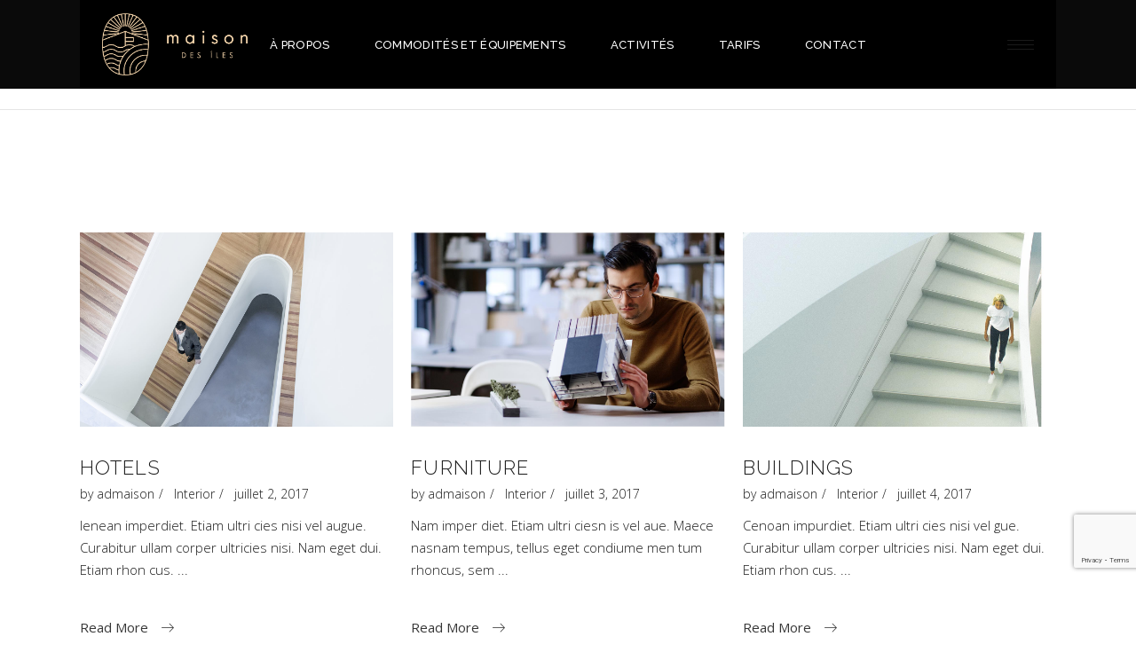

--- FILE ---
content_type: text/html; charset=utf-8
request_url: https://www.google.com/recaptcha/api2/anchor?ar=1&k=6LfTzpEgAAAAAHEuLykRYiYTM24fvi8LdVlvnmsG&co=aHR0cHM6Ly93d3cubWFpc29uZGVzaWxlcy5jb206NDQz&hl=en&v=N67nZn4AqZkNcbeMu4prBgzg&size=invisible&anchor-ms=20000&execute-ms=30000&cb=aeuc8igocjd1
body_size: 48536
content:
<!DOCTYPE HTML><html dir="ltr" lang="en"><head><meta http-equiv="Content-Type" content="text/html; charset=UTF-8">
<meta http-equiv="X-UA-Compatible" content="IE=edge">
<title>reCAPTCHA</title>
<style type="text/css">
/* cyrillic-ext */
@font-face {
  font-family: 'Roboto';
  font-style: normal;
  font-weight: 400;
  font-stretch: 100%;
  src: url(//fonts.gstatic.com/s/roboto/v48/KFO7CnqEu92Fr1ME7kSn66aGLdTylUAMa3GUBHMdazTgWw.woff2) format('woff2');
  unicode-range: U+0460-052F, U+1C80-1C8A, U+20B4, U+2DE0-2DFF, U+A640-A69F, U+FE2E-FE2F;
}
/* cyrillic */
@font-face {
  font-family: 'Roboto';
  font-style: normal;
  font-weight: 400;
  font-stretch: 100%;
  src: url(//fonts.gstatic.com/s/roboto/v48/KFO7CnqEu92Fr1ME7kSn66aGLdTylUAMa3iUBHMdazTgWw.woff2) format('woff2');
  unicode-range: U+0301, U+0400-045F, U+0490-0491, U+04B0-04B1, U+2116;
}
/* greek-ext */
@font-face {
  font-family: 'Roboto';
  font-style: normal;
  font-weight: 400;
  font-stretch: 100%;
  src: url(//fonts.gstatic.com/s/roboto/v48/KFO7CnqEu92Fr1ME7kSn66aGLdTylUAMa3CUBHMdazTgWw.woff2) format('woff2');
  unicode-range: U+1F00-1FFF;
}
/* greek */
@font-face {
  font-family: 'Roboto';
  font-style: normal;
  font-weight: 400;
  font-stretch: 100%;
  src: url(//fonts.gstatic.com/s/roboto/v48/KFO7CnqEu92Fr1ME7kSn66aGLdTylUAMa3-UBHMdazTgWw.woff2) format('woff2');
  unicode-range: U+0370-0377, U+037A-037F, U+0384-038A, U+038C, U+038E-03A1, U+03A3-03FF;
}
/* math */
@font-face {
  font-family: 'Roboto';
  font-style: normal;
  font-weight: 400;
  font-stretch: 100%;
  src: url(//fonts.gstatic.com/s/roboto/v48/KFO7CnqEu92Fr1ME7kSn66aGLdTylUAMawCUBHMdazTgWw.woff2) format('woff2');
  unicode-range: U+0302-0303, U+0305, U+0307-0308, U+0310, U+0312, U+0315, U+031A, U+0326-0327, U+032C, U+032F-0330, U+0332-0333, U+0338, U+033A, U+0346, U+034D, U+0391-03A1, U+03A3-03A9, U+03B1-03C9, U+03D1, U+03D5-03D6, U+03F0-03F1, U+03F4-03F5, U+2016-2017, U+2034-2038, U+203C, U+2040, U+2043, U+2047, U+2050, U+2057, U+205F, U+2070-2071, U+2074-208E, U+2090-209C, U+20D0-20DC, U+20E1, U+20E5-20EF, U+2100-2112, U+2114-2115, U+2117-2121, U+2123-214F, U+2190, U+2192, U+2194-21AE, U+21B0-21E5, U+21F1-21F2, U+21F4-2211, U+2213-2214, U+2216-22FF, U+2308-230B, U+2310, U+2319, U+231C-2321, U+2336-237A, U+237C, U+2395, U+239B-23B7, U+23D0, U+23DC-23E1, U+2474-2475, U+25AF, U+25B3, U+25B7, U+25BD, U+25C1, U+25CA, U+25CC, U+25FB, U+266D-266F, U+27C0-27FF, U+2900-2AFF, U+2B0E-2B11, U+2B30-2B4C, U+2BFE, U+3030, U+FF5B, U+FF5D, U+1D400-1D7FF, U+1EE00-1EEFF;
}
/* symbols */
@font-face {
  font-family: 'Roboto';
  font-style: normal;
  font-weight: 400;
  font-stretch: 100%;
  src: url(//fonts.gstatic.com/s/roboto/v48/KFO7CnqEu92Fr1ME7kSn66aGLdTylUAMaxKUBHMdazTgWw.woff2) format('woff2');
  unicode-range: U+0001-000C, U+000E-001F, U+007F-009F, U+20DD-20E0, U+20E2-20E4, U+2150-218F, U+2190, U+2192, U+2194-2199, U+21AF, U+21E6-21F0, U+21F3, U+2218-2219, U+2299, U+22C4-22C6, U+2300-243F, U+2440-244A, U+2460-24FF, U+25A0-27BF, U+2800-28FF, U+2921-2922, U+2981, U+29BF, U+29EB, U+2B00-2BFF, U+4DC0-4DFF, U+FFF9-FFFB, U+10140-1018E, U+10190-1019C, U+101A0, U+101D0-101FD, U+102E0-102FB, U+10E60-10E7E, U+1D2C0-1D2D3, U+1D2E0-1D37F, U+1F000-1F0FF, U+1F100-1F1AD, U+1F1E6-1F1FF, U+1F30D-1F30F, U+1F315, U+1F31C, U+1F31E, U+1F320-1F32C, U+1F336, U+1F378, U+1F37D, U+1F382, U+1F393-1F39F, U+1F3A7-1F3A8, U+1F3AC-1F3AF, U+1F3C2, U+1F3C4-1F3C6, U+1F3CA-1F3CE, U+1F3D4-1F3E0, U+1F3ED, U+1F3F1-1F3F3, U+1F3F5-1F3F7, U+1F408, U+1F415, U+1F41F, U+1F426, U+1F43F, U+1F441-1F442, U+1F444, U+1F446-1F449, U+1F44C-1F44E, U+1F453, U+1F46A, U+1F47D, U+1F4A3, U+1F4B0, U+1F4B3, U+1F4B9, U+1F4BB, U+1F4BF, U+1F4C8-1F4CB, U+1F4D6, U+1F4DA, U+1F4DF, U+1F4E3-1F4E6, U+1F4EA-1F4ED, U+1F4F7, U+1F4F9-1F4FB, U+1F4FD-1F4FE, U+1F503, U+1F507-1F50B, U+1F50D, U+1F512-1F513, U+1F53E-1F54A, U+1F54F-1F5FA, U+1F610, U+1F650-1F67F, U+1F687, U+1F68D, U+1F691, U+1F694, U+1F698, U+1F6AD, U+1F6B2, U+1F6B9-1F6BA, U+1F6BC, U+1F6C6-1F6CF, U+1F6D3-1F6D7, U+1F6E0-1F6EA, U+1F6F0-1F6F3, U+1F6F7-1F6FC, U+1F700-1F7FF, U+1F800-1F80B, U+1F810-1F847, U+1F850-1F859, U+1F860-1F887, U+1F890-1F8AD, U+1F8B0-1F8BB, U+1F8C0-1F8C1, U+1F900-1F90B, U+1F93B, U+1F946, U+1F984, U+1F996, U+1F9E9, U+1FA00-1FA6F, U+1FA70-1FA7C, U+1FA80-1FA89, U+1FA8F-1FAC6, U+1FACE-1FADC, U+1FADF-1FAE9, U+1FAF0-1FAF8, U+1FB00-1FBFF;
}
/* vietnamese */
@font-face {
  font-family: 'Roboto';
  font-style: normal;
  font-weight: 400;
  font-stretch: 100%;
  src: url(//fonts.gstatic.com/s/roboto/v48/KFO7CnqEu92Fr1ME7kSn66aGLdTylUAMa3OUBHMdazTgWw.woff2) format('woff2');
  unicode-range: U+0102-0103, U+0110-0111, U+0128-0129, U+0168-0169, U+01A0-01A1, U+01AF-01B0, U+0300-0301, U+0303-0304, U+0308-0309, U+0323, U+0329, U+1EA0-1EF9, U+20AB;
}
/* latin-ext */
@font-face {
  font-family: 'Roboto';
  font-style: normal;
  font-weight: 400;
  font-stretch: 100%;
  src: url(//fonts.gstatic.com/s/roboto/v48/KFO7CnqEu92Fr1ME7kSn66aGLdTylUAMa3KUBHMdazTgWw.woff2) format('woff2');
  unicode-range: U+0100-02BA, U+02BD-02C5, U+02C7-02CC, U+02CE-02D7, U+02DD-02FF, U+0304, U+0308, U+0329, U+1D00-1DBF, U+1E00-1E9F, U+1EF2-1EFF, U+2020, U+20A0-20AB, U+20AD-20C0, U+2113, U+2C60-2C7F, U+A720-A7FF;
}
/* latin */
@font-face {
  font-family: 'Roboto';
  font-style: normal;
  font-weight: 400;
  font-stretch: 100%;
  src: url(//fonts.gstatic.com/s/roboto/v48/KFO7CnqEu92Fr1ME7kSn66aGLdTylUAMa3yUBHMdazQ.woff2) format('woff2');
  unicode-range: U+0000-00FF, U+0131, U+0152-0153, U+02BB-02BC, U+02C6, U+02DA, U+02DC, U+0304, U+0308, U+0329, U+2000-206F, U+20AC, U+2122, U+2191, U+2193, U+2212, U+2215, U+FEFF, U+FFFD;
}
/* cyrillic-ext */
@font-face {
  font-family: 'Roboto';
  font-style: normal;
  font-weight: 500;
  font-stretch: 100%;
  src: url(//fonts.gstatic.com/s/roboto/v48/KFO7CnqEu92Fr1ME7kSn66aGLdTylUAMa3GUBHMdazTgWw.woff2) format('woff2');
  unicode-range: U+0460-052F, U+1C80-1C8A, U+20B4, U+2DE0-2DFF, U+A640-A69F, U+FE2E-FE2F;
}
/* cyrillic */
@font-face {
  font-family: 'Roboto';
  font-style: normal;
  font-weight: 500;
  font-stretch: 100%;
  src: url(//fonts.gstatic.com/s/roboto/v48/KFO7CnqEu92Fr1ME7kSn66aGLdTylUAMa3iUBHMdazTgWw.woff2) format('woff2');
  unicode-range: U+0301, U+0400-045F, U+0490-0491, U+04B0-04B1, U+2116;
}
/* greek-ext */
@font-face {
  font-family: 'Roboto';
  font-style: normal;
  font-weight: 500;
  font-stretch: 100%;
  src: url(//fonts.gstatic.com/s/roboto/v48/KFO7CnqEu92Fr1ME7kSn66aGLdTylUAMa3CUBHMdazTgWw.woff2) format('woff2');
  unicode-range: U+1F00-1FFF;
}
/* greek */
@font-face {
  font-family: 'Roboto';
  font-style: normal;
  font-weight: 500;
  font-stretch: 100%;
  src: url(//fonts.gstatic.com/s/roboto/v48/KFO7CnqEu92Fr1ME7kSn66aGLdTylUAMa3-UBHMdazTgWw.woff2) format('woff2');
  unicode-range: U+0370-0377, U+037A-037F, U+0384-038A, U+038C, U+038E-03A1, U+03A3-03FF;
}
/* math */
@font-face {
  font-family: 'Roboto';
  font-style: normal;
  font-weight: 500;
  font-stretch: 100%;
  src: url(//fonts.gstatic.com/s/roboto/v48/KFO7CnqEu92Fr1ME7kSn66aGLdTylUAMawCUBHMdazTgWw.woff2) format('woff2');
  unicode-range: U+0302-0303, U+0305, U+0307-0308, U+0310, U+0312, U+0315, U+031A, U+0326-0327, U+032C, U+032F-0330, U+0332-0333, U+0338, U+033A, U+0346, U+034D, U+0391-03A1, U+03A3-03A9, U+03B1-03C9, U+03D1, U+03D5-03D6, U+03F0-03F1, U+03F4-03F5, U+2016-2017, U+2034-2038, U+203C, U+2040, U+2043, U+2047, U+2050, U+2057, U+205F, U+2070-2071, U+2074-208E, U+2090-209C, U+20D0-20DC, U+20E1, U+20E5-20EF, U+2100-2112, U+2114-2115, U+2117-2121, U+2123-214F, U+2190, U+2192, U+2194-21AE, U+21B0-21E5, U+21F1-21F2, U+21F4-2211, U+2213-2214, U+2216-22FF, U+2308-230B, U+2310, U+2319, U+231C-2321, U+2336-237A, U+237C, U+2395, U+239B-23B7, U+23D0, U+23DC-23E1, U+2474-2475, U+25AF, U+25B3, U+25B7, U+25BD, U+25C1, U+25CA, U+25CC, U+25FB, U+266D-266F, U+27C0-27FF, U+2900-2AFF, U+2B0E-2B11, U+2B30-2B4C, U+2BFE, U+3030, U+FF5B, U+FF5D, U+1D400-1D7FF, U+1EE00-1EEFF;
}
/* symbols */
@font-face {
  font-family: 'Roboto';
  font-style: normal;
  font-weight: 500;
  font-stretch: 100%;
  src: url(//fonts.gstatic.com/s/roboto/v48/KFO7CnqEu92Fr1ME7kSn66aGLdTylUAMaxKUBHMdazTgWw.woff2) format('woff2');
  unicode-range: U+0001-000C, U+000E-001F, U+007F-009F, U+20DD-20E0, U+20E2-20E4, U+2150-218F, U+2190, U+2192, U+2194-2199, U+21AF, U+21E6-21F0, U+21F3, U+2218-2219, U+2299, U+22C4-22C6, U+2300-243F, U+2440-244A, U+2460-24FF, U+25A0-27BF, U+2800-28FF, U+2921-2922, U+2981, U+29BF, U+29EB, U+2B00-2BFF, U+4DC0-4DFF, U+FFF9-FFFB, U+10140-1018E, U+10190-1019C, U+101A0, U+101D0-101FD, U+102E0-102FB, U+10E60-10E7E, U+1D2C0-1D2D3, U+1D2E0-1D37F, U+1F000-1F0FF, U+1F100-1F1AD, U+1F1E6-1F1FF, U+1F30D-1F30F, U+1F315, U+1F31C, U+1F31E, U+1F320-1F32C, U+1F336, U+1F378, U+1F37D, U+1F382, U+1F393-1F39F, U+1F3A7-1F3A8, U+1F3AC-1F3AF, U+1F3C2, U+1F3C4-1F3C6, U+1F3CA-1F3CE, U+1F3D4-1F3E0, U+1F3ED, U+1F3F1-1F3F3, U+1F3F5-1F3F7, U+1F408, U+1F415, U+1F41F, U+1F426, U+1F43F, U+1F441-1F442, U+1F444, U+1F446-1F449, U+1F44C-1F44E, U+1F453, U+1F46A, U+1F47D, U+1F4A3, U+1F4B0, U+1F4B3, U+1F4B9, U+1F4BB, U+1F4BF, U+1F4C8-1F4CB, U+1F4D6, U+1F4DA, U+1F4DF, U+1F4E3-1F4E6, U+1F4EA-1F4ED, U+1F4F7, U+1F4F9-1F4FB, U+1F4FD-1F4FE, U+1F503, U+1F507-1F50B, U+1F50D, U+1F512-1F513, U+1F53E-1F54A, U+1F54F-1F5FA, U+1F610, U+1F650-1F67F, U+1F687, U+1F68D, U+1F691, U+1F694, U+1F698, U+1F6AD, U+1F6B2, U+1F6B9-1F6BA, U+1F6BC, U+1F6C6-1F6CF, U+1F6D3-1F6D7, U+1F6E0-1F6EA, U+1F6F0-1F6F3, U+1F6F7-1F6FC, U+1F700-1F7FF, U+1F800-1F80B, U+1F810-1F847, U+1F850-1F859, U+1F860-1F887, U+1F890-1F8AD, U+1F8B0-1F8BB, U+1F8C0-1F8C1, U+1F900-1F90B, U+1F93B, U+1F946, U+1F984, U+1F996, U+1F9E9, U+1FA00-1FA6F, U+1FA70-1FA7C, U+1FA80-1FA89, U+1FA8F-1FAC6, U+1FACE-1FADC, U+1FADF-1FAE9, U+1FAF0-1FAF8, U+1FB00-1FBFF;
}
/* vietnamese */
@font-face {
  font-family: 'Roboto';
  font-style: normal;
  font-weight: 500;
  font-stretch: 100%;
  src: url(//fonts.gstatic.com/s/roboto/v48/KFO7CnqEu92Fr1ME7kSn66aGLdTylUAMa3OUBHMdazTgWw.woff2) format('woff2');
  unicode-range: U+0102-0103, U+0110-0111, U+0128-0129, U+0168-0169, U+01A0-01A1, U+01AF-01B0, U+0300-0301, U+0303-0304, U+0308-0309, U+0323, U+0329, U+1EA0-1EF9, U+20AB;
}
/* latin-ext */
@font-face {
  font-family: 'Roboto';
  font-style: normal;
  font-weight: 500;
  font-stretch: 100%;
  src: url(//fonts.gstatic.com/s/roboto/v48/KFO7CnqEu92Fr1ME7kSn66aGLdTylUAMa3KUBHMdazTgWw.woff2) format('woff2');
  unicode-range: U+0100-02BA, U+02BD-02C5, U+02C7-02CC, U+02CE-02D7, U+02DD-02FF, U+0304, U+0308, U+0329, U+1D00-1DBF, U+1E00-1E9F, U+1EF2-1EFF, U+2020, U+20A0-20AB, U+20AD-20C0, U+2113, U+2C60-2C7F, U+A720-A7FF;
}
/* latin */
@font-face {
  font-family: 'Roboto';
  font-style: normal;
  font-weight: 500;
  font-stretch: 100%;
  src: url(//fonts.gstatic.com/s/roboto/v48/KFO7CnqEu92Fr1ME7kSn66aGLdTylUAMa3yUBHMdazQ.woff2) format('woff2');
  unicode-range: U+0000-00FF, U+0131, U+0152-0153, U+02BB-02BC, U+02C6, U+02DA, U+02DC, U+0304, U+0308, U+0329, U+2000-206F, U+20AC, U+2122, U+2191, U+2193, U+2212, U+2215, U+FEFF, U+FFFD;
}
/* cyrillic-ext */
@font-face {
  font-family: 'Roboto';
  font-style: normal;
  font-weight: 900;
  font-stretch: 100%;
  src: url(//fonts.gstatic.com/s/roboto/v48/KFO7CnqEu92Fr1ME7kSn66aGLdTylUAMa3GUBHMdazTgWw.woff2) format('woff2');
  unicode-range: U+0460-052F, U+1C80-1C8A, U+20B4, U+2DE0-2DFF, U+A640-A69F, U+FE2E-FE2F;
}
/* cyrillic */
@font-face {
  font-family: 'Roboto';
  font-style: normal;
  font-weight: 900;
  font-stretch: 100%;
  src: url(//fonts.gstatic.com/s/roboto/v48/KFO7CnqEu92Fr1ME7kSn66aGLdTylUAMa3iUBHMdazTgWw.woff2) format('woff2');
  unicode-range: U+0301, U+0400-045F, U+0490-0491, U+04B0-04B1, U+2116;
}
/* greek-ext */
@font-face {
  font-family: 'Roboto';
  font-style: normal;
  font-weight: 900;
  font-stretch: 100%;
  src: url(//fonts.gstatic.com/s/roboto/v48/KFO7CnqEu92Fr1ME7kSn66aGLdTylUAMa3CUBHMdazTgWw.woff2) format('woff2');
  unicode-range: U+1F00-1FFF;
}
/* greek */
@font-face {
  font-family: 'Roboto';
  font-style: normal;
  font-weight: 900;
  font-stretch: 100%;
  src: url(//fonts.gstatic.com/s/roboto/v48/KFO7CnqEu92Fr1ME7kSn66aGLdTylUAMa3-UBHMdazTgWw.woff2) format('woff2');
  unicode-range: U+0370-0377, U+037A-037F, U+0384-038A, U+038C, U+038E-03A1, U+03A3-03FF;
}
/* math */
@font-face {
  font-family: 'Roboto';
  font-style: normal;
  font-weight: 900;
  font-stretch: 100%;
  src: url(//fonts.gstatic.com/s/roboto/v48/KFO7CnqEu92Fr1ME7kSn66aGLdTylUAMawCUBHMdazTgWw.woff2) format('woff2');
  unicode-range: U+0302-0303, U+0305, U+0307-0308, U+0310, U+0312, U+0315, U+031A, U+0326-0327, U+032C, U+032F-0330, U+0332-0333, U+0338, U+033A, U+0346, U+034D, U+0391-03A1, U+03A3-03A9, U+03B1-03C9, U+03D1, U+03D5-03D6, U+03F0-03F1, U+03F4-03F5, U+2016-2017, U+2034-2038, U+203C, U+2040, U+2043, U+2047, U+2050, U+2057, U+205F, U+2070-2071, U+2074-208E, U+2090-209C, U+20D0-20DC, U+20E1, U+20E5-20EF, U+2100-2112, U+2114-2115, U+2117-2121, U+2123-214F, U+2190, U+2192, U+2194-21AE, U+21B0-21E5, U+21F1-21F2, U+21F4-2211, U+2213-2214, U+2216-22FF, U+2308-230B, U+2310, U+2319, U+231C-2321, U+2336-237A, U+237C, U+2395, U+239B-23B7, U+23D0, U+23DC-23E1, U+2474-2475, U+25AF, U+25B3, U+25B7, U+25BD, U+25C1, U+25CA, U+25CC, U+25FB, U+266D-266F, U+27C0-27FF, U+2900-2AFF, U+2B0E-2B11, U+2B30-2B4C, U+2BFE, U+3030, U+FF5B, U+FF5D, U+1D400-1D7FF, U+1EE00-1EEFF;
}
/* symbols */
@font-face {
  font-family: 'Roboto';
  font-style: normal;
  font-weight: 900;
  font-stretch: 100%;
  src: url(//fonts.gstatic.com/s/roboto/v48/KFO7CnqEu92Fr1ME7kSn66aGLdTylUAMaxKUBHMdazTgWw.woff2) format('woff2');
  unicode-range: U+0001-000C, U+000E-001F, U+007F-009F, U+20DD-20E0, U+20E2-20E4, U+2150-218F, U+2190, U+2192, U+2194-2199, U+21AF, U+21E6-21F0, U+21F3, U+2218-2219, U+2299, U+22C4-22C6, U+2300-243F, U+2440-244A, U+2460-24FF, U+25A0-27BF, U+2800-28FF, U+2921-2922, U+2981, U+29BF, U+29EB, U+2B00-2BFF, U+4DC0-4DFF, U+FFF9-FFFB, U+10140-1018E, U+10190-1019C, U+101A0, U+101D0-101FD, U+102E0-102FB, U+10E60-10E7E, U+1D2C0-1D2D3, U+1D2E0-1D37F, U+1F000-1F0FF, U+1F100-1F1AD, U+1F1E6-1F1FF, U+1F30D-1F30F, U+1F315, U+1F31C, U+1F31E, U+1F320-1F32C, U+1F336, U+1F378, U+1F37D, U+1F382, U+1F393-1F39F, U+1F3A7-1F3A8, U+1F3AC-1F3AF, U+1F3C2, U+1F3C4-1F3C6, U+1F3CA-1F3CE, U+1F3D4-1F3E0, U+1F3ED, U+1F3F1-1F3F3, U+1F3F5-1F3F7, U+1F408, U+1F415, U+1F41F, U+1F426, U+1F43F, U+1F441-1F442, U+1F444, U+1F446-1F449, U+1F44C-1F44E, U+1F453, U+1F46A, U+1F47D, U+1F4A3, U+1F4B0, U+1F4B3, U+1F4B9, U+1F4BB, U+1F4BF, U+1F4C8-1F4CB, U+1F4D6, U+1F4DA, U+1F4DF, U+1F4E3-1F4E6, U+1F4EA-1F4ED, U+1F4F7, U+1F4F9-1F4FB, U+1F4FD-1F4FE, U+1F503, U+1F507-1F50B, U+1F50D, U+1F512-1F513, U+1F53E-1F54A, U+1F54F-1F5FA, U+1F610, U+1F650-1F67F, U+1F687, U+1F68D, U+1F691, U+1F694, U+1F698, U+1F6AD, U+1F6B2, U+1F6B9-1F6BA, U+1F6BC, U+1F6C6-1F6CF, U+1F6D3-1F6D7, U+1F6E0-1F6EA, U+1F6F0-1F6F3, U+1F6F7-1F6FC, U+1F700-1F7FF, U+1F800-1F80B, U+1F810-1F847, U+1F850-1F859, U+1F860-1F887, U+1F890-1F8AD, U+1F8B0-1F8BB, U+1F8C0-1F8C1, U+1F900-1F90B, U+1F93B, U+1F946, U+1F984, U+1F996, U+1F9E9, U+1FA00-1FA6F, U+1FA70-1FA7C, U+1FA80-1FA89, U+1FA8F-1FAC6, U+1FACE-1FADC, U+1FADF-1FAE9, U+1FAF0-1FAF8, U+1FB00-1FBFF;
}
/* vietnamese */
@font-face {
  font-family: 'Roboto';
  font-style: normal;
  font-weight: 900;
  font-stretch: 100%;
  src: url(//fonts.gstatic.com/s/roboto/v48/KFO7CnqEu92Fr1ME7kSn66aGLdTylUAMa3OUBHMdazTgWw.woff2) format('woff2');
  unicode-range: U+0102-0103, U+0110-0111, U+0128-0129, U+0168-0169, U+01A0-01A1, U+01AF-01B0, U+0300-0301, U+0303-0304, U+0308-0309, U+0323, U+0329, U+1EA0-1EF9, U+20AB;
}
/* latin-ext */
@font-face {
  font-family: 'Roboto';
  font-style: normal;
  font-weight: 900;
  font-stretch: 100%;
  src: url(//fonts.gstatic.com/s/roboto/v48/KFO7CnqEu92Fr1ME7kSn66aGLdTylUAMa3KUBHMdazTgWw.woff2) format('woff2');
  unicode-range: U+0100-02BA, U+02BD-02C5, U+02C7-02CC, U+02CE-02D7, U+02DD-02FF, U+0304, U+0308, U+0329, U+1D00-1DBF, U+1E00-1E9F, U+1EF2-1EFF, U+2020, U+20A0-20AB, U+20AD-20C0, U+2113, U+2C60-2C7F, U+A720-A7FF;
}
/* latin */
@font-face {
  font-family: 'Roboto';
  font-style: normal;
  font-weight: 900;
  font-stretch: 100%;
  src: url(//fonts.gstatic.com/s/roboto/v48/KFO7CnqEu92Fr1ME7kSn66aGLdTylUAMa3yUBHMdazQ.woff2) format('woff2');
  unicode-range: U+0000-00FF, U+0131, U+0152-0153, U+02BB-02BC, U+02C6, U+02DA, U+02DC, U+0304, U+0308, U+0329, U+2000-206F, U+20AC, U+2122, U+2191, U+2193, U+2212, U+2215, U+FEFF, U+FFFD;
}

</style>
<link rel="stylesheet" type="text/css" href="https://www.gstatic.com/recaptcha/releases/N67nZn4AqZkNcbeMu4prBgzg/styles__ltr.css">
<script nonce="Lk5Y86bGpPS0st22IWdFAA" type="text/javascript">window['__recaptcha_api'] = 'https://www.google.com/recaptcha/api2/';</script>
<script type="text/javascript" src="https://www.gstatic.com/recaptcha/releases/N67nZn4AqZkNcbeMu4prBgzg/recaptcha__en.js" nonce="Lk5Y86bGpPS0st22IWdFAA">
      
    </script></head>
<body><div id="rc-anchor-alert" class="rc-anchor-alert"></div>
<input type="hidden" id="recaptcha-token" value="[base64]">
<script type="text/javascript" nonce="Lk5Y86bGpPS0st22IWdFAA">
      recaptcha.anchor.Main.init("[\x22ainput\x22,[\x22bgdata\x22,\x22\x22,\[base64]/[base64]/[base64]/bmV3IHJbeF0oY1swXSk6RT09Mj9uZXcgclt4XShjWzBdLGNbMV0pOkU9PTM/bmV3IHJbeF0oY1swXSxjWzFdLGNbMl0pOkU9PTQ/[base64]/[base64]/[base64]/[base64]/[base64]/[base64]/[base64]/[base64]\x22,\[base64]\x22,\x22wqdZw5rDusOxw4vDicKGwqAaw6tzw4/Dg8KSURjCnMODOcORwrVTRcKNVBs4w41Kw5jCh8KrERJowpY7w4XClERKw6BYERdDLMKwBhfClsOSwrDDtGzCtx8kVGwsIcKWasOCwqXDqxlYdFPCiMO1DcOhZXp1BSZjw6/CnW0nD3o+w7rDt8OMw6N/wrjDsUoOWwkvw5nDpSUmwoXDqMOAw548w7EgJn7CtsOGRsOyw7ssHMKsw5lYUT/DusOZQsOzWcOjWQfCg2PCoi7DsWvCssKOGsKyE8OPEFHDmQTDuATDq8OAwovCoMKnw4QAWcOGw4pZOAvDvknClmrCpkjDpTUObVXDt8O2w5HDrcKjwqXCh21/WGzCgG5tT8Kww7PCv8KzwozCgT3DjxgJRlQGEVl7UlrDulDCmcKnwozClsKoKMOuwqjDrcOle33Dnk/[base64]/Crg/Dlh8nVcODI8OWw5JQM8KLw6BtdmLDpWNjwqfDsCfDrE9kRCjDhsOHHsOPLcOjw5Ulw48daMOgDXxUwrjDosOIw6PClcK8K2YeEMO5YMKtw7bDj8OAGsK9I8KAwrtGJsOgUMODQMOZM8OeXsOswqPCoAZmwp1/[base64]/CjcOOwrJZEsOMw5fDuxE5wpXDncO+wr3DjMKBwoxZw4PCv1XDqznClcK5wojClcOOwqzCh8KMwqbChMKZaE4sLMKjw758wqMcWWfCtHTClMKbwpfDiMOYKMKiwozCq8OXKWcHb1INfMKxccOww67DmT3ChDo1wr/CoMK1w7vDtQTDlVHDvCrCrivCgDggw7Aqwo4hw7UKwr/Dtzs2w7gOw6vCn8OkBMKpw70xXcKUw6jDt0nCoTsGVElzAsOuXWHCu8K9w6RxVQXCmMKeCcO1BgNMw49kd0NUDU8ewoJDZVxjw4Uww5VxQ8OBw5NtWMKNw7XCv11XYMKRwpvCksO+YcOnecOKdl/Dl8K9wqwVw5tvwpRJdcOcw7lYw6XCiMKwMcKhF2rCssKAwqLDgsKEN8KWXsOWw6Y+wrQgZ1sZwp/DkcOvw4XCqDfDrsOjw4oiw7HDhljCtC5ZGcOnwoDDuht1DkPCkmAHCcKSKMO8JsKyO3/DljFWwoTCjcOyDnjCsmw/[base64]/w6BnVsObw7wIaMKedgdYwoPCusOIw73DowtRwrsQwpDCpUzDvCFLBsK9w6TDusKSwrB9Hg7DrGzDsMKKwoZwwoo6w65jwqsBwo5pUhLCoy91cj4EEsK0R3fDsMOHIFfCj0sWfFoww4UawqjClzVDwpA8ERvCn3Rpw43DrXtswrrDn1TCnDMCDcO6w6vDgXsowp/Du3Bbw7dCHsKfV8KGRsKAQMKufcKVYUtcw6Q3w4jDoAQpHT4Ew6fCpcK9Mzlzw6nDvUwtwqo2w73CvhTCsz/CiCTDmsO0dMK5wqBEwpAVwqs6H8Kkw7bDpwgTMcO4SkjDpXLDoMOELDfDjDFpW2BGZ8KxAj4pwq8GwpPDhnppw6XDl8Kjw6rCrwEGIsKnwrnDv8OVwpp5wqgpH0gIQRjCrD/DvyfDjWzCksKxO8Kawr3DmADCnEIjw707J8KwH2/[base64]/[base64]/[base64]/Du3/Dj1gmEy8mRcKfIMKyw6YuDQPDjsKfwrTCrcK8MkzDlhHCq8O+D8O5ECXCq8KJw50Aw4sAwovDozcrw7PDgk7CmMKgwq8xAydHwqklwp7DosKSd2fDlxvCjMKdV8OFaVNcwo7Dvh/[base64]/[base64]/Cj0F4wqXCpcObwqjDoQsSC8K8w4k8Dj4KO8Oiw4nDuMKwwp54TiJOw4M6w6HCvQnDnj12XcKww7TCnRPDjcKlZ8OpOcKswqJNwrJnRzEaw63CsXjCssOWbsOVw6x4w5JZDsOuwp5VwpLDrwxeGzMKRUhHw7t/csKow5prw6/Dk8O/w6QRwoXDs2TCjcKlw53DpibDsAUZw7A2AlfDqE5ow7DDrgnCoCzCssONwqDCh8KKFMOFw7hjwqAeT1hORGJkw49xw4nDjn/DrMO/wpDCmMKRwpLDkMKHV1haCR41JUpXBHnDhsKtwoUJwod/YsK4ecOmw6XCtcOiNsOwwrPCqVUEHMOgKUfCklIMw6vDpULCm3o2UMOUwoIOw5fCjmJjHTPDo8KEw6MVBsKww4DDn8O6C8O/w6VcIjLCo0rCmgVOw7bDsQZsBMOePUTDnSl9w5ZDbMKzI8KiGsKfeGNfwoM6wo0swrYgw4ZSwpvDoyI9MVwkJsKNw5xNGMOcwoTDtcOQF8KZw6TDqXJqJMOvSMKVSH/CgwpfwoxJw7zClTl0di8Rw4fCuVN/wrgxRsKcLMOeSnstKS05wpjCu0MkwoDCmWXDqHLCpMKJDn/CrlYFP8OTw4Qtw6ACHcKiF2kjFcOXV8K+wr9Zw5MCJgxQdMOkw6PCu8OuJcOHZjDCo8KYLsKTwpPDrsOyw5sVw5fDp8OowrluVjUgwpDDl8O5Qy3DusOjXMOrwokrRsObZUxUeRPDi8KtTMKJwrfCh8ONf3/[base64]/CgA8fYcKREcOYNlzCp8K3TF7CtsOUwpQsw5JhwpA9K8OpQsKow48sw7LCnnfDn8KJwpTCj8OrExQ3w40VV8KkesKJAsKHZMO/[base64]/[base64]/ecOgwrdWQMOwaBQowpXDnWjDlMKEWMOzw5gbZ8O3b8K4w6kew50qwoPCn8K/AC7DuRrCvRtMwojCs1LCrMORQ8OFwqk/asKvCwJpw4tWWMOuD2UXZERJwpnCtsKnw6vDs20qf8K+wo9Se2jCqwYfeMKacMKHwrtZwrhkw4F4wr7CpsKrBcKqSsOgwqnCuF/DmkZnw6DDvcKnXMOgYsOmCMOAX8OLd8KtQMOhfg12VMK6BB1aSW0xwox1BsOmw5fCv8K+wqXCnkrDug/DvsO2RMK/Ym42wrQ4DG4uD8KRw7Y9HcOnwonCksOsKXoyWsKIw6rCskJrwo3CszTCunwGw500JSkDwp7DlzRRI3nCiS4ww7bCuwnCnlgsw7xwJ8Oyw4fDq0PDksKQw5ZVwo/Cqk16wq9JRMOaccKuR8KJcnTDjQl+I14kMcOwAGwWw7HCg2fDtMKkw5LDscK7aBsLw7t/w6IdUicSw4vDphXCrMKPHFrCqBfCiX7DhcKVP2t6HmpFw5DDgsOtasOmwqzCiMKKcsKOccO1GATCi8OAY0LDucOVZgFRw41ERRRqw6hCwrQVCsOJwrsow7TCv8OSwpobEEbCllIpNX/Dv33DgsKsw5DDgcOiP8Okw7DDgU9Rw4BjZcKHwplgPSLCsMK/RsO5wq9+woIHQ2IGYcOwwp3Ds8OaZMKXNMOPwobClCcxw4TCkMKRF8K0GTbDsWMWwrbDk8K1woDDo8K6wqVIFcOnw545ZMK/L3I3wo3DiCEObFkQOBTDoGDDvwJ2WBfCtsO3wqZFLcK+YkAUw61uX8K9wqQ8w7fDmzUUWMOfwqFVasKFwqUeHktDw6MHwqoWwpTChcKhw6vCjihvw7lbw4vDnTA2TMOPw556XcKwD3HCuCvCsGUVesOeQHzChgRxHcKxe8Kuw4DCpSnDkHwDwow3wrBMw4tIw4/DlMO3w4vDnMKgJjfDgiA0f3lfFT4awopnwqUnwpREw7tiAkTCli3CmsKMwq8Bw7haw6fCvUISw6bCtzjCgcK2w6TCoUnDhT7DtcOLEyQaCMOJw65owoXDocO9wpAowrNUw4UzbMOswqnDucKgJH/CqMOPwpQvw5jDuT0Ew5DDncKQf1wbA07CpWJPPcKGCmTCocKIwozCvnLCjcOow63DisKuw4cMM8KMR8K4XMOlwqTDih9bw4VJw7jCr0kET8KCV8KibBbCpVodZsOFwqTDhcOtCywFBh3CqkXDvHvCh2JlGMO9R8OYeGnCr1jDmiHDiyDDu8OqbsOHwq/CvMO8wphtPyXDs8OTDsO1w5PCvsKxNsKRSClQVUHDscOoGsOcBU4Mw6l+w7HDsxk1w5PClcKrwrI5w6YXVXkuAwJRwo9CwpTCrHAQTcKrwqjCmiwQAVrDgDMOBcKPccOObjrDhcO7wpUTKsOXBRVGw6MTw4nDm8OyJRjDg1XDocKwAkAswq7ClMKNw7fCocO7w7/Cl1kkwpfCqyLCqsOhNlN1ZCEuwqLClsOOw4jCqcKQw60zcyZTTkIvwqfCixbCtVDDvsKjw7DDpsKuEm/CmGvCsMOyw6jDs8K/wqQiIh/CiSUUASXCosO0A23CmlfCgcO9w6nCsFNiUjdmwr3CsXrCgzZwM1Naw5zDmz9afD5LFcKvbMOoV17CicOZdcOHw4N6VlR+w6nClcObMsOmJiBWR8O/w7DCiEvCmG5iw6XDkMKJwr7DscO8w6DDr8O8wqUzw5fCicKGO8KDw5DCjhZywqZhfS/CuMKIw5XDs8KZRsOiZ1bDn8OmADPDgGjDnMOBw4g7B8K/w7/DvF/DhMOYMDkAD8KMMMKqwojDucKOw6YOwp7DtH4pw6/DosKUwq1PNMOIF8KRfUvDkcO/J8K5w7AEFWkfbcK3woBuwqJ0J8KmDsKtwrLCrlDClsOwPsOSSS7Dp8OOWsOjFMOcw4INw4zChsOxBBAiR8KZWiEawpBmw7BGBCA5fsOUdTFWBMK1ASjDl2DCrcKOwqxxw7TCn8KDw4bCucK/eGkUwohCLcKLCifDhsKpwpNcUw9uwqzCgh3Dg3U5AcKYwptpwo9xHMK/XMO2wrfDo2kOKnt6QzHDvEbCqSvCusKHwo/CnsKkJcKiXGBswqTDrhwEIMK0w5PCjmkKJULCvg1pwoZwFMKVITzDg8OwUMKUQQBXdiYzOsO0KS3DjcO1w6gCJ344w4HCq09Kwp3CsMOnVn82UQYUw6MowrHCscOpwpbCjUjDm8OfEsO6wrvCjTrCl1LCtwBlQMKuVTDDocKVc8OZwqpUwr3CmRvCq8K+wpd6w4A/wrvDmmNSc8KQJCw6wrpYw7QewofCklMZT8K6wr9LwrvDlcKkw4DClzx4Fn3DjcK8wrkOw5fCgQRhUMOeA8KAw5Vbw5ArYA3DgsOowqbDvSdzw5fCg2QZw4vDlkEAwofDnhZxw4I/FznCs1/CmMK/wqfCqsKhwp8Mw7fChMKFUX3DncKnT8K5wrJZwrIuw6XCuwMIwpoAwrLCrh1cw6PCo8OvwqRHHHzDk0UBw67ConrDlHbCmMKBGMK5XsOjwpXCo8KmwqfCk8KYDMKNwpPDq8Kbw7hyw5x7dgECYkQvfsOsYj/DqcKPe8Kgw69QUAomwpFwIsODNcKva8ORw51twqdyJcOswrJ9J8KAw5kBw5ZrW8KMZcOkAsO2MmZvwpvDsXTDusOEw6nDhcKFd8KWfWoOLHszcnQOwrQDMELDl8O6wrsSIks6w75xE3jCncKxw5vCt0DCl8OTYMOGf8KTwqdYPsO6UGM6UH8fEgnDpwLDtcK+XMO/wrbCt8KqaVbDvcKdQgfDtsK/ByIsJMKYbsKuwqPDsHHDmcKKwrnCpMO4wq/DriRHNj19w5IFK2/[base64]/DqMOLwo7Do0vCmVxJw7x1d8OXPsKSwo3DmE8YeMOKw7/DrwxGw6PCocOQwpRWw4XChcKzABTChMOrQiApw6jCi8OEw6cFwp1xw7HDqhomwovDnn9Fw67Cn8OQP8KTwqIgWMKywpVUw6R1w7/DsMO/[base64]/CnMOFLnbChsOcwqxzNMOkw7APw4wLXD5+VsKMBWjCpMOjw4xOw43DosKmw58NRiTDo0TCmzRhw7olwoAwMiILw7tQKDjCglBRw57DssOOVChxw5N/w6Muw4fDlwLCumDCjcO7w73Dh8O4KC1YL8KTwprDnDTDlR4HO8O0NsOrw7EkKsO6wr/Cs8O7wrvDlsONMgxCR0LDl0XCnMO0wqHClyVOw53Cg8OiCyjCosKZY8KrIMODwqHCijbCugA+NynCrjQRwpXConFRe8KfSsK9SGDCkkfCiSFJQcODT8K/worClnUzwoTCssK6w7h5Bw3Dm1NpHSXDtUo7wojDmyXCq0zCiQNnwq4RwqjCnkFeNUgEbMKvPHMmRcOdwrY2wpM3w6IywpoYThTDnS13KcOgdsKJw4XCksOiw4bCl2cnVcOsw5wSU8O3KmE9RHg5wp0Twr4nw6zDjcKFMsKFw5/CgsOtHRsxAAnDlsKqwrZ1w79mwp7Chz/CrMKRw5ZhwrvClQ/[base64]/Dt8OJwoPDj1R7wqJgQm/CssOiE2LDmsOnwpg/[base64]/DqsOnaG/CuMOEVgXDncOXwrjCilXDucKXEgnDrsKVJcK8wqLCk0/DpiJYw5MpL2LCusOrEsK6ecOfcMO/[base64]/Cs3jCmMOmwplodToswpDDh20DwoFMQsK6w5/CrlM+w6nDucKADcKzCD3CvArCunduwqR5woYgT8O1BmR7wojCjsONwoPDh8KiwofCncOjO8K0esKiwpjCtcK5wq/DnsKbNMOxw4UQwqY3e8KKw6/DqcOCwprCrMKBw6PDqg9bwpzCrFoXCCrCsxLCogISw7rCi8O1HcOewrrDicKZw58ZQhXCkh3CoMKQwpzCoipJwpsTQ8Okw6jCocO3w5rDl8KIfsOVCsK0woPDisO2w5/ClVjCjmA+w43CtyvCggJNw4DCrzB/wpTDgkFlwp/CskLDi2vDjMKwLMOfPMKGQcKrw4oMwpzDiHbCssOSw7QPw7EpPhEuwrxfHlJew4s2wrRqw45uw5rCv8OMMsO6woDChsObNMK9AQF/YsKKdhLDt3LCtT/Ci8KDWsOzEcOVwr8qw4DCu2bCm8O2worDvcOgVUVswpICwqLDscKgw54mH0p9WsKOUAHCk8O6QgzDv8K8b8KHV0zDvjMgasKuw57CiwXDhsOoSUccwqgOwpQYwolyAGtLwqtrw53DkW5BHcOEZcKbwrZOc1xlOEvCgj8gwrLDtm/DosK/aVvDhsKILMO+w7zDisOkO8O+OMOhPF/CtcODMwREw7k/dsOMP8OXwqbChz0JG2TDl0A9w5Yvw445byMNNcKmZMK8wqgOw48uw7d+LsKrwr48woBcRMKFVsKEwrIawo/CscKxOSJwNwnCgcOPw73DgMOHw4jDuMKjw6VRDyTDtcK5W8ONw7TCljRFZ8O9w6RNI2PDqMOywqLDpC/[base64]/CgSHDscKrw5/DkBwJwpQ0wqFqw4PDnkPDlmfDln3DiMKOKlHDj8KKwpvDrXkswosID8KiwpFdD8KpQsKXw4nDh8OvNwHDlMKfw71iw5Zmw4bCrnVCW1/DlsOYw5PCuhxsVcOuw53ClcKHTGjDvcO1w5cGVMOUw7tUOsKrw7UuPcK/dSTCtsKUBsOYaRLDg29jw6EJY33Cs8KowqTDosOSw4nDgMOFYUYxwq3DncKZwq02RlDCicOzbG/Cm8OZD2DCicOHwp4kf8OZc8Kgwog6A1vDkcKzw5XDlAbCu8K4woXCh17DtMKawpkMXndkXw0KwpnCqMOhITrCpy07cMKxw7dGw5hNw799HzTCqsOxEAPCtMOQK8Kww6PDuyc/w6rCgE84wqBnwp7CnDnCm8OSw5B5HcKjwqnDiMO6w6LCnsKEwoJjHRrDmyNORcOGwrXCucO5w67DiMKCw77CisKbK8OPXUvCtcOKw7wdFHh4DcOnBVzCqcK2wrfCg8O7UcK8w6/DjmrCk8OWwqPDghVFw7nCg8K/NMONa8OQHkctM8KLUS1CBSfCv0kpw55bLS0lCsOaw6/Dt3LDjXbDvcOPIcOOTcOCwrfDo8Kzwp3DigNRw7UQw500UWQewpDCusKXIWgbbMO/wrwDZ8KVwoXCjRTDuMKvSMK9XMKBDcKTE8KFw4wWwo1Sw4ghw5kHwrE1Wj/DhTrDk3BYw6UGw7oBPznCsMO2wrnCpMOPSHLDgQvCksKjwrLCrnVNw6jDosOnaMKLX8O2worDh1UWwofCigHDksOMwrrCjcO5DMOnD1p2w5LCqiZ0wqBIw7J4FzEba2XDqMK2w7ZlWWtwwrrDv1LDkgTDr0sjMBIZO1Uxw5NPw4HCtMKPwprCjcK5OMOIw78/[base64]/KjxwbsKPwrvCisO6dcOyI8Kpw6fCmMOve8OdMsO/wpAdwo4Ow53CncKhw4BiwphswobChsKEJcKcb8KndQ7ClMKNw4InJ0vCjMOpQ1HDoSLCsDDCvFgPbRPClRXDj0NAJmBbYsOuU8Otw6dYOGHCpSpOI8KmdzR4wrQFw47DlsKeK8Kaw6nCicOcw7Z0w6gZHsKMKDvDq8OjYMO/w4TDrTzCp8OCwo0XKsOxGjTCr8OzDj17D8OCwr/CnR7DpcO9GBAyw53CuWDCscOlw7/DgMOPWVXDkMKDwq7DvyjDpQZfw6/DqcK3w7kkw59Iw6/[base64]/DhsOdMyjCq8KpwojChsKwMsKFIX8jUMK2w5jDowofGE0pwrnDosK5M8OGIgZLLcOCw5vDvsKGwolqw6rDhcKpHyPDok5ZRw0oJ8Orw6xdw5/Du17DrsOVLMObY8K0QHRaw5t3STE1VVFxw4AOw57DrMO9eMKqw5HCk1nCssOZAsOow7lhw7kNwpcgXkJQXl7DjQ5sZ8KzwqpTbjnDq8OIY2dow5x/acOqGcOqUQEPw4EGfcO3w6bCmMK0dzDCkcOjU2htw4c6BztjUsK4wqrCu0t/bsKIw4jCsMOfwovCqBPCrcOHw5nDk8O1X8OhwpjDrMOlN8KOwrnDhcKnw54Ca8OEwp4uwpXCoRxEwpgCw7wOwqwuQBfCkWJSw5Y2UMKcYMOZW8OWw5haAMOfVsKvw5jDkMO0b8KFwrbCsVQWLQXCpC/CmAHCpMKRw4IJwp9zw4IqC8K8w7F8w4RjTlTCqcKlw6DCo8OgwoHDmsOZwoXDqnDCjcKNw6lIw7Aaw5rDimjCj23DkyBRNcKlw4x1w77DvC7Dj1TCnhUtI2/DkGTDiScSw4NbBhzCnMOlwqzDq8O/wpkwMsK7A8OCGcOxZcK8woUIw5YcD8O1w7hYwrLDmndPAsKce8K7EsKjJ0DCpsK2P0LCrcKxwp7DslLCin0wW8Oowr/Csxk2XChwwqDCusOywoF8w4odwpDCgT4pw5nDrMO1wqs8QHTDhsKeeU1wMU/[base64]/CrXTCkwlfw5oUwqwNPBMCw6jChEPCklDDvMO5w5JHw7kISsOxw48HwofCvMKzGl/Dt8OxbMKbasKkwrXDlsK0w5TChTvCsm4xFUTClGVlWH7CvcO8wokpwqvDqsKhwpbDhyMSwo06B3PDoCkuwrHDtRzDg2gtwoDDgAbDvQ/Cq8Ogw7krHsKHaMKYw5TDoMKyRWUKw77DrsOKNTM4KcOELzHDkyEGw5PDi096R8Onwrl0OC/Dm3ZDw5XDicOHwrkEwqlWwoDDnMO8wrxkKU/CujY8wpF2w7DDssOMUMKdw6XDhcOyJyxrw6QERsKhRDrDunBrUw/CscOheh/DqcKjw57DgzJCwpbDu8OYw7w+w6nCmcOLw7vCr8KNPsK4Vhd2VsO3w7kpAWzDo8Orwp/CqhrDlcOcw4rDs8K5W05SOh/Cjz/CvsKlNT3DkibDh1PDr8KVw7VGwp1Lw4nClMKowrrCgcKhcXrDu8OTw4tzPxIUwpooIMKkEsK1PMKawq5BwrDDhcOtwqNKSMO7wp/Cqjt6wpjCl8KNd8K1wqwGT8OVbsK3OMO1d8Ozw4vDtlfCtsKbNcKZQD7CuhzCh1krwppawprDvm/CrWPCssKQYMKpbwrCuMOmJ8KSYcOvNALCh8OUwrnDp3lsA8O5TcKfw4HDg2PDmsOfwpPCksK3Q8K5w6zCmsOJw7bCog4sQ8KbV8OoXVsqTcK6Yj/Dnz3DgcKmQMOKXMKjwqjDk8KSeSrDicKnwp7DhGJcw7fCqRM3EcKAHAJjwq3CrRPDo8O3wqbCosOKw5F7M8OBwpzDvsKbBcOiw7wIwoHDlsOMwojCuMKqEUc4wrJoflLDmELDtFzDlCHDkm7DlcObBCxSw6XCsFzDkl4nQxXCl8O7HcO6wr/CqMKAMMORw6rDrsO/[base64]/CpCbDlR5+w5TDocKxJsKDOipYwoFTwq/[base64]/ClF8FwrkZc8OZw6MXw78Gc8KEasKlwrdBAjAdEsOVw7F9Y8Kkw4PCjMOaBMKdG8OuwpPDq10AHlE4w5V/D3rDs3nCoXRUwpHCoklEX8KAw67Dt8ORw4F/woTDnhJ7NMK3DMOAwq56wq/DpMOVwrnDpcKhw4TCnsKZV0HCkSp5Z8KDO1BhQMOSJsKewqHDgsOLTxXCuDTDsz7CnA9rwolJw6owLcOUwobDpmEQJW1qw4UbOS9dw4/Ct0B0w6gKw5p0wrNZAsOHRX0xwonDmnrCg8ORw6vCrcOwwqV0CyzCgEY5w6DCm8O0w4shwp9fwr7Dsn3DgUjCjcOhBcKMwrYUexdMfcO7T8KWbixLUHpEV8OGEMKlcMOYw4AcKgZ+wr/ChcOOfcO0GcOIwr7CscKZw4TCvkXDs0sZMMOUfcK7IsORJcODC8Krw78+wrB1wo7DmMOge2dkRsKLw6zCpVjDo1NfKcKRHWIYLhHCnFIjFRjDkn/DusKTworCp3c5w5bCpkgNZHNiUcO+wqwMw458w4ENPHPCjFt0wph+ZR7ClgbDhjfDksONw6LChwRoCcOIwrTDqsOuXlY/VAFnwq0POsO1wrjDkABkwoRaHCRPw4J6w7jCrwcYbBdew7tqUsOQWcKAwpzDrcOKw4lEw7DCoBLDl8O/[base64]/Y8OFUsKJwqpqw7pXw74TeMOyw5dPCsOvWkhYf8ORwpppw7bCsUkefidvw6VIw6rCoRp8w4LDmsO8SAUkLcKKA33CrhrCjcK3dsOvdGrDl2/ChMK0XcKywrgXwqHCrsKUCH/[base64]/Cl8OzNHrClMObQXHCq8Oaw6chb0x+GAZQw6sUfsKLBX59HHpdFMO/[base64]/DjTVadwzChMOew4oMwql5AU4sbcOawrnCi2fDusOiNcK+UMKGWMOxflHDv8Odw6nDsCM9w47DicKbwpbDiS9ZwpfCocKGw6d9w5xhw4vDhWsiNEjDisODZsOEw4xcwoLCnVbCkgwWwqdvwp3Coy3DvHdQB8O7QEDCkMK0XDvDhSZhOMKZwrDCksKfWcO1Z2M/w78OEsKGw7HDhsK2w7jDmMKHZTIFwqXCnC94IcKDw67Cu1o5SSTCm8KKwoA+wpDDg2BHLsKPwpDCnyvDgktGwq3DncOBw6LCrMOywr9uYsObZ14VY8OkS0kUERxhw5LDiiV8wp5CwoZIw4XDhy1hwqDCjRAewpt3wqdfVjHDjMKhw6lYw7VJYwRBw7ZXw4PCgsK/[base64]/[base64]/wqk+wrxSw7bCkMOlVk1cdDPCl8Kyw5Vcw4nCpzsIw79nHsKawqbDi8KmM8K9wo7Dp8O/w4g0w7hkJRVPwr8VPy3CglLDkcOTPE/[base64]/Cp8OXwpwqTTYmw4IeOXEvXsK5wqlSwq7Ck8Oiw6p8WB/Cgn46woULw4wmw4M8w4g7w6LCjsORw64mV8KMKSDDosOzwo4xwoPCkGLChsK/[base64]/DsMKDw4vCscOFHSsyAV5URHEpwrY4w6zCqcOPw7nCqRzCj8OvKCYLwr1FKhYUw4VVe3XDti/CthcywopKw5AKwoJWw4MywojDqiRwWcOyw6jDlAFvwqzCg3DDmMKqfsKnw5PDqcKTwrTDsMODw4TDkC3CuV1Tw7HCgG5WEcOow4A6w5TCuC/[base64]/DlMO8wpLDpw14wpzDicK7PMOhw6rDs8O0w5Ycwo3Ct8Kqw44kwofCjcKjw6NSw4zClFYzwqnDicK/w5BlwoETw4s3cMOhezPCjXjDrcKtw5sSwq/DtMKqTwfCocOhwr/Ckkk7aMObw6guw6rCgsK8KsKCJ2HDhjXCpi7CiEInMMKiQCfCl8KCwo5owro4YMKOwq/CqxLDrcOgLnbDr3s9A8K+fcKCZFrCqjfCiVPDhHFvesKpwp7DrAFPDXliVAJ4AlVww4ZfAxPDu3zDjsKgw5XCtDgdS3bDowIKDF7CucODw6IJZMKOZ3o7wppjKXJZw6/DhMOew67Chz4Owo5SczlIwpggwpzCjhpow5hPGcKEwqvCgsOgw5hmw595JsOqwqjDmcKdZsOnw5vDsCLDgkrCn8KewqHDqhctbVRMwp3DoC7DrMKEUyrCrSUTw4TDlC7CmQIPw6FWwofCgMOewp9hwozCqBfCpsO6wrgPFAk/wpIDKMKQw5LCtmXDhHjChB7CtMK8w5x1wpPCgcKcwr/CqGBbZcOXw57Dl8Klwoo4PUbDrsOMwrwXRMO+w57ChsOhw4TDvsKXw6vDjzjDn8KTwqpJw615w5AwF8OXT8KqwphEI8Kzw5HCkcOxw4cyVzsbXg7DqWnCtkrCiGvCl00sa8Khc8O2E8KAeyF/wo8cKh/[base64]/DrMOrY8KjM8KJYMKBZcO1wqcLf8KYNGoDe8KAw5rCp8O9wqbCg8OEw53CmMOtBkZhOW7Ci8OzS2lHbjkDWzMBw5HCrcKFPAnCu8OZNVjCm0BCwpgQw6/[base64]/[base64]/DoE5wDsOPw50hwpzCvxXDj17DosOuw6jCoT/Ch8OmwpfCvGrClMO+wo/[base64]/aEdGw4PDkiF3CRzCmXHDiTcnw4rDjjTCkSYTdmPCsklhwpLDusO3w5PCrA5xw5bDk8Oqw7zCtmc/[base64]/CrsObw7YDEsKwPsKxwoPDl8OMBMO1w63DvUd+KcKSX0AmfMKKw5dHdHbCocKhwqh5EkxHwqNmV8OzwrBGTcOQwq/DnWsMWARMw6Ytw44aLXBsUMOwQcOBPRTDh8KTwofCoXYIIsOaWQExwo/DocKZCsKNQMKCwq9UwqTCmCU+wpBkeQrDgjwGw50HQH/Co8OeNxJUTgXDgsOwSAjCuhfDmxh0DQRzwovDm2PCnmp1wrLChQccwqxfwqVpDMKzw693VxHDgsOYw61uXSUVL8Kzw4fDtHgtFBvDiVTChsKbwrtpw5DDvzvCj8OnU8OQwqfCsMOMw5N4w6N/w5PDjMO4wqNgw79EwqPCqcO6EsONS8KPcHQ9KcOHw5/Cl8O2GsKhw4jCq1TDjcOKVBDDpcKnVGAkw6Z2dMOnGcOZDcOpZcKNw6DDrX1Iwoltwrsbwo0OwpjCnsKywo/[base64]/[base64]/DgGd1w47Cl8OMKcOzW8OUUiZZw5DDiWnCmx3DpyJAc8KfwrMLUzNIwr1WP3XCu0kZKcKqwpLDoEJxwpLCryjCjcO+wrbDmi7DrsKpJMKQwq/CszDDh8OHwpPCiWLChiBDw4xiwrI8BX/Cu8OXw7LDvMOvcMOcOxzCjcOKSQYww4YiXzvDjS/Dh1U1PMOaanzDjkXCs8KWwrnDgMKGUUo6wq7DvcKAwrsSw4YRw6vDrgvCpMKxwpd/wo9ew4dSwrRIJsKNDULDm8OswozDvcKcZcKEw7DDvDItc8OlUVzDoGQ4UsKHP8K4w7tURnRWwoo5wqfCisOURTvDmMOEKcOaLMOVw5/[base64]/cEDCkMKZOQUcw5/CtsKLwp9IdMK6wqE3w5hYw74GGx0xZcKCwokKwonCnFbCuMKcByHCjAvDv8KlwoVjR0BAMSTCncKuWMOmaMOtZsKdw4tGw6bDosOFBMOrwrRcOMOGHEPDqDhIwqzCrMKCw7EMw5/[base64]/[base64]/[base64]/CrkLCg8KhUzBvA8OKVMOnw45gw6zCp3vDl8O+w7TCvMKMw4hVfDd3U8OlBQHCtcOhci0vw4ZGwpzDo8KGwqLCnMOjwq/DoT8lw6/CssKfwplcwr/Dp1tdwpXDncKBwpd6woQLFsK/J8Otw6vDoEp2aXNbwojDj8Omwp/Cqn3Cp2TCpjvDq2PCgTzCnAoWwrpQQzPChMObwp/DlcKaw4ZRQAPDjsKRwo7DihpiAsKQwp7Cj2V6w6ArA1BxwqJgODXDjHE9wqkVAm0gwovCn3Vqwq9eEMKybhXDon3ChsO2w7/[base64]/Dm150w6l1d8OFwrI5w4wNKMOMWhrDmcKPP8KlwrnDgMKzRGAZEcKkwpzDgWlqwqjCiUHCpMOxMsOHSzvDhBrDiwfCrcOiLkHDqBUXwpV8Alx0DsOyw55OX8KMw67CuGDCq3LDrMKlw6PDmjp9w47CvxF4LMOswrHDqS/CmgJxw43CiGkswqLClMKZYsOXMMKww4DCjwIjdi/Dvkh0wpJSVVLCsgEWwqDCqMKjfWsrwrBewrVlw7gHw7Q+C8O9W8OSwogkwqACWE3Do3g9DcKywrTDrjNSwphsw7vDk8O5I8KjOsOcP2hZwrIrwojCksOMfsKvJHBWJcOPA2TDpk3DsjzCtsKvd8Opw74vMMKLw4LCrkMtwoPCqMO0WMKjwp7Co1TDmV5FwoMew50/wp8/wrQcw5pVScKoU8KYw4jDpMO7DsKoOxnDpCw7QMOPwonDrMOhw5JHZ8OlQsOvwobDqMKecUR9wpDCoErDgsO9I8OvwpfChS/[base64]/eCFsZAZLHMOFwrAgP8O0Lzlnw4Ymw6zCsx7DpsKMw59VTU1HwqBBwpdew7/ClkvCqsOEw7wvwq8ww7/DijJRO2vDuAPCuWlzHAsDDMKUwotBdcO5wobCvsKiEMOLwoXCisO7LwpzMhTDjMO/[base64]/DcKBIWVPBA4lQUYFHDbCgEjDlXPDqQcHw6YZw65oYMKbD1Q1E8Kww7bCqcOyw5DCtEpHw7QcZ8KIeMOFSA3ChU1Hw4tRNk7DlwfCnsOsw5nChk1VdjzDhi9YfcOQwpBSMSJ/TGNAFEJKPm7CmlTCiMKwKhTDiBDDq0vCtgzDlhvDnmrCgynChMONM8KaABfDmcOERxYKHwd5aTzCgWgcSg1dUcKpw7/[base64]/Cp8K4csO7wrMkdsK8wp7CmjfCisKvEsO5GjPDrhYGw4XCsgrDjiMuRcONwrbDryXDpcOXK8KcLWsfX8OxwrguBDTCpD/[base64]/[base64]/[base64]/ScKJwrnDtRZ/wowlSsKlDArCg8ORw5tQRl5vw6ACw7BCYMKrwoAxLUnDtWAkwqRNwqg9SEccw7jDl8Ouf23DpHzDusORf8K/[base64]/CssKuw7AkJCxGI8KpNRxLw6wpwpsrf3TDucOhKcOnwqRVw4VJwro3w7FiwpYzwrLCpwrCmUMMQ8OVHTlrfsKXDsK9PwvCqW0tJlcGMF8XVMKowos7wowmwrXDkcKiEsKtDsKvw4zCm8O9L1LDsMK3wrjDkQAqw51xwr7CicOmOcKfAMOBbApPwoNVeMO/PWAfwovDlxLCrllgwodNGD7DiMK3f219JCXDgcKZwr94GcKww73CvsKKw5zDlxUpSEPCqcO/wozDj3J5w5PDr8OowpwawpzDscKxwojDt8KySzYJwr/ClkbDgHsUwp7CqsKDwqAgNcKow6lXEsKBwq0yEcKEwqXCoMKzd8O9KMKpw4nCmRvDosK/w7o1RcOIK8K9WsO6w7HChcO1PcOwcSLDuiAEw5x/w6PDqsOVDcOiOMONPsOWDV8HXyvClRXCmcOfJW1Dw6UFw4LDjWtTNwnCrDlRY8OZCcOZw5fCoMOlwpLCtwbCrXrDjRVawoPCqjXCjMOOwo3DhhnCqcOmwpFAw5wsw7hfw7ppFQvCr0TDonFhwoLDmDhTLcO6wpcGw45PAsKNw4fCqMOoO8OuwobCvD/DjDLDhijDhMKeEjo6woVcR3gbwqHDvXAUHwXCnMOaS8KIIlfDo8OUUcOoa8K7TkDDswPCocOhRWk1RsOySsKHw7PDmzjDp2czwpTDkcOhUcOUw7/CpwTDssOjw6TDqMKeDsOWwoXDnwdXw4RtL8Opw6fDsWZgRVnDiCNjw7HCmsKNUcOIw4nDgcKyNMK7w6ZbAsOqYMKWFMKZMjEfwrlnwplgwqtOwrvDm2tqwpwRSkbCpkg4wrrCgMOEDl4Eb2IqeDLDkcOdw6nDvzBtwrc/E0gpP3hwwpF8UnQEFG8yInzCpDEaw7fDh2rCjcKyw53DplZhJA8WwqLDgWfCjsKkw7Rlw5Jjw73DjcKgwpo7EizCpsKhwpALwqRyw6DCkcKAw57DrENiWQdYw4t1FHY/dAvDh8K+wrcyZXRSYWN7wrvCjmTDqn7DlB7CnTrDocKVRjUHw6nDjgBWw53CpsOfJBnDrsOlT8KRwqlHRMKww6pocjDDhn7Dn1bDlUd/wp1Sw6MpfcKHw703wrJkNgd2w47CsHPDrFc1w4RFRjXDn8K7dTAbwpErScOYYsOTwoXCs8K9eVlEwrUHwqAeJcOsw6AKBsKGw6tQRsKPwr4DQcOrwoUDK8KnCsOFJsO3CMOfVcOSJCPClMKvw7lzwpPDkRHCs0fCtcKMwo4re3t+D1rDgMKXwoDDrV/CjsKbUsODPQkuHcKhwqBeHMOhwpAGXsOtw4ZqfcOkGcKtw6IaOMKdLMOQwpjCtFt+w7QpVkHDmxDCm8Kfwp/ClmlBLDvDuMOGwq4ow5TCiMO5w73DvD3CnBExEF8dXMOYwo57O8Oxw43ChsKVf8KuE8K7w7ESwqPDjETCgcKvbVMRXRLDrsKPUsOGw67Dl8KUbgDCmR/DpwBKw4vCi8O+w7YOwqDCn1DCsWXDuQtAFFgyLcONdcO5ZcK0w4sew7RaMRLDlTQtwrYqVF3DrMOjw4dAfMKsw5EfPXtQwpB/w4c2Q8OCaA/DoE01bsOFJhAPTMKOwqULwp/DqMOZUDLDtQPDgjTCmcOLOkHCpsO7w6LDolHCrMOvwoLDkylRwobCrMOjMRVAwqY3w6kvKw7DsH5LJMO9wpZ+worCrBVgw5BCPcOFE8KzwqTDlMOCwqfCk39/wpxJwp/DlsKpwrHDsm7CgMK4LMKzw6bCjxRIYWM4DQXCq8O7wp8vw65fwrYnHMKnOcK0wqrDgBfDkSRTw7BJO0fDusKGwolqb1hVAsKOwrM4VsOdUm1lw6MAwqFlGWfCqsOOw5vDpsK/[base64]/DpsKsVkgRdMKgwrrCssO0w53DmMKYw5bDj8O9wqbDhmNLbMOqwqcTXX8Dw7LDo13DkMKCw4rCocO8QMOXw7/CqcKTw5zDjhtCwqJ0U8OBwoslwokYw4PCr8OdKm3Dlk3ChilVw4U0EMOXw4jDucK/[base64]/Wi3CmMOzSsKDw6BuYcK+wrp5w7tewp3CncKGwo0oexPDpcOBF0UiwonCrTpbO8OLCRbDgU4NQ27DvMKlQVjCscKFw65vwqrChsKsIMOmZAHDosORLlRQJxkxQcOOGlM0w5VyK8OKw7nChXQ5NnHDqC/DvRxTZcO3wpRWJxcfQQTDlsKEw4gLd8KqZcOrOBEVw6cLwoDCozjDusK5w5bDvsKdw73Dpy8ZwrjClUcxw4fDjcO5X8KHw4jCsMKCIE/DrMKCVsKaK8KDw7d0JsOvN23Dr8KDK2LDgMOiw7HDk8OYMsK+wozDil7CusOoVsKiwr0+Aj7Dg8OrN8O/[base64]\\u003d\x22],null,[\x22conf\x22,null,\x226LfTzpEgAAAAAHEuLykRYiYTM24fvi8LdVlvnmsG\x22,0,null,null,null,1,[21,125,63,73,95,87,41,43,42,83,102,105,109,121],[7059694,325],0,null,null,null,null,0,null,0,null,700,1,null,0,\[base64]/76lBhnEnQkZnOKMAhmv8xEZ\x22,0,0,null,null,1,null,0,0,null,null,null,0],\x22https://www.maisondesiles.com:443\x22,null,[3,1,1],null,null,null,1,3600,[\x22https://www.google.com/intl/en/policies/privacy/\x22,\x22https://www.google.com/intl/en/policies/terms/\x22],\x22ll3C2aES0z3331cdvHzAGUuAJhK4o2//trDodrtcgOc\\u003d\x22,1,0,null,1,1769549160958,0,0,[236],null,[249,41],\x22RC-Ow0pX1Y7EGnTrw\x22,null,null,null,null,null,\x220dAFcWeA5K_4RbmWWCToPuwm_x54BM1t2N2NYbtZVCxv9U2chStKpGf73ha2Rbu8BRZ54liDzYdwprn7TUHm9Zst4hh1jqzxf3uA\x22,1769631961020]");
    </script></body></html>